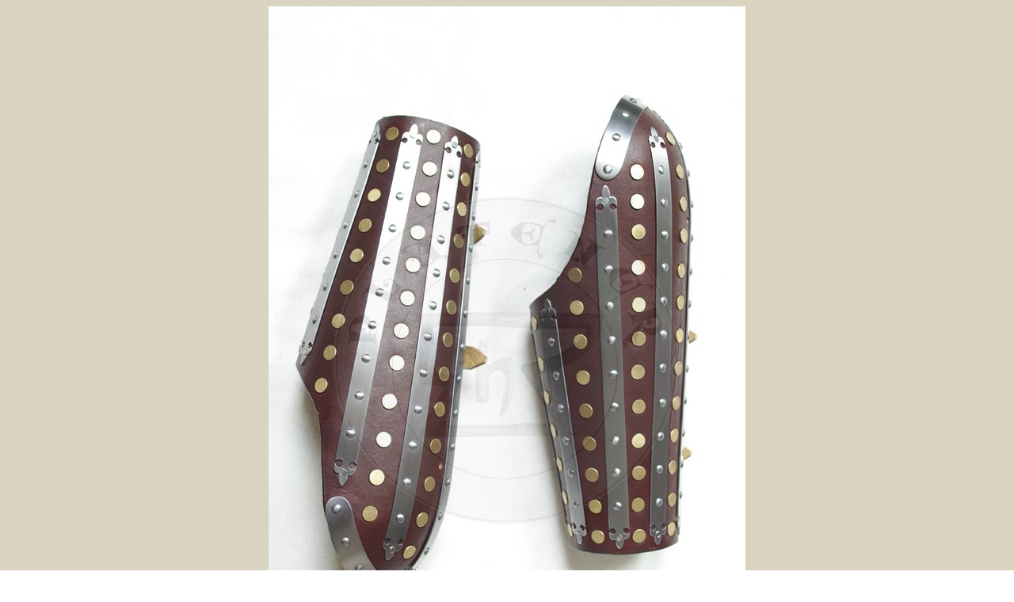

--- FILE ---
content_type: text/html
request_url: https://platener.eu/arm_harness_midXIVc_2.html
body_size: 137
content:
<html>
<head><meta http-equiv="Content-Type" content="text/html; charset=iso-8859-2">

<center>
</head>
<title>Osłony rąk wykonane ze stali średniowęglowej oraz utwardzanej woskiem skóry, połowa XIV wieku. Elementy stalowe hartowane i odpuszczane do twardości 38-42 HRC./Arm harness made from medium carbon steel and wax boiled leather, half of XIV c. Steel elements Heat hardened and tempered up to 38-42 HRC.</title>
<body background="tlo1.jpg" leftmargin="100" rightmargin="100">
<img src="wyrobygaleria/arm_harness_midXIVc_2.jpg" width="602" height="900" border="0" alt="Osłony rąk wykonane ze stali średniowęglowej oraz utwardzanej woskiem skóry, połowa XIV wieku. Elementy stalowe hartowane i odpuszczane do twardości 38-42 HRC./Arm harness made from medium carbon steel and wax boiled leather, half of XIV c. Steel elements Heat hardened and tempered up to 38-42 HRC.">
</body>
</html>